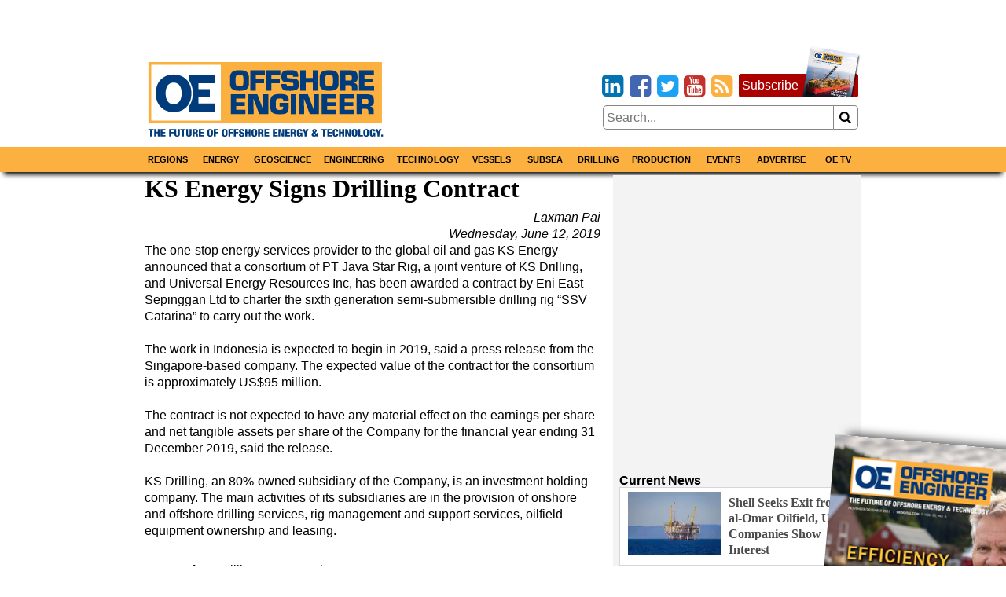

--- FILE ---
content_type: text/html
request_url: https://d-34913291671349435470.ampproject.net/2512221826001/frame.html
body_size: -452
content:
<!doctype html>
<head>
<meta charset="utf-8">
<meta name="robots" content="noindex">
<script>
var url = 'https://3p.ampproject.net/2512221826001/f.js';
try {
  url = JSON.parse(window.name).bootstrap;
} catch (e) {}
var script = document.createElement('script');
script.src = url;
document.write(script.outerHTML);
</script>
</head>
<body style="margin:0">
<div id="c" style="position:absolute;top:0;left:0;bottom:0;right:0;">
  <script>draw3p()</script>
</div>
<script>if (window.docEndCallback) window.docEndCallback()</script>
</body>
</html>


--- FILE ---
content_type: text/html
request_url: https://d-34913291671349435470.ampproject.net/2512221826001/frame.html
body_size: -452
content:
<!doctype html>
<head>
<meta charset="utf-8">
<meta name="robots" content="noindex">
<script>
var url = 'https://3p.ampproject.net/2512221826001/f.js';
try {
  url = JSON.parse(window.name).bootstrap;
} catch (e) {}
var script = document.createElement('script');
script.src = url;
document.write(script.outerHTML);
</script>
</head>
<body style="margin:0">
<div id="c" style="position:absolute;top:0;left:0;bottom:0;right:0;">
  <script>draw3p()</script>
</div>
<script>if (window.docEndCallback) window.docEndCallback()</script>
</body>
</html>
